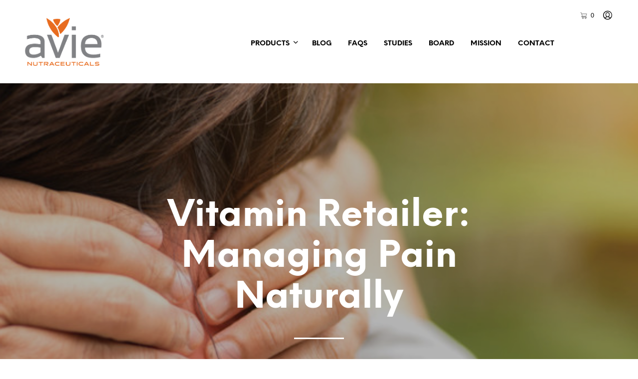

--- FILE ---
content_type: text/css
request_url: https://avienaturals.com/wp-content/plugins/autoship-cloud/styles/style.css?ver=2.10.5.3
body_size: 29091
content:
@font-face {
  font-family: 'autoship';
  src: url("../fonts/icomoon.eot?644i3q");
  src: url("../fonts/icomoon.eot?644i3q#iefix") format("embedded-opentype"), url("../fonts/icomoon.ttf?644i3q") format("truetype"), url("../fonts/icomoon.woff?644i3q") format("woff"), url("../fonts/icomoon.svg?644i3q#icomoon") format("svg");
  font-weight: normal;
  font-style: normal;
  font-display: block; }

[class^="autoship-iconfont"], [class*=" autoship-iconfont"] {
  /* use !important to prevent issues with browser extensions that change fonts */
  font-family: 'autoship' !important;
  speak: never;
  font-style: normal;
  font-weight: normal;
  font-variant: normal;
  text-transform: none;
  line-height: 1;
  /* Better Font Rendering =========== */
  -webkit-font-smoothing: antialiased;
  -moz-osx-font-smoothing: grayscale; }

.autoship-icon-cloud-clock:before {
  content: "\e900"; }

.autoship-icon-cloud-error:before {
  content: "\e901"; }

.autoship-icon-cloud-off:before {
  content: "\e902"; }

.autoship-icon-cloud-queue:before {
  content: "\e903"; }

.autoship-icon-schedule-unknown:before {
  content: "\e904"; }

.autoship-icon-scheduled-order:before {
  content: "\e905"; }

.autoship-icon-scheduled-orders:before {
  content: "\e906"; }

.autoship-icon-scheduled-orders-error:before {
  content: "\e907"; }

.autoship_update_all_orders {
  padding: 4px;
  margin-right: 2px;
  border-radius: 2px;
  border: 1px solid;
  background-color: #fff; }

.autoship_update_all_orders:before {
  content: "\27F3";
  font-size: 14px;
  font-style: normal; }

.autoship-widget-iframe {
  border: none;
  width: 100%;
  height: 100%; }

.autoship-scheduled-orders-iframe {
  border: none;
  width: 100%;
  height: 100%; }

#autoship-select-frequency-dialog, #autoship-select-next-occurrence-dialog {
  display: none;
  position: fixed;
  top: 100px;
  right: 100px;
  height: 400px;
  width: 400px;
  background: white;
  border: 1px solid black;
  z-index: 10000; }

#autoship-customer-bot {
  position: relative;
  height: 350px;
  width: 100%;
  border: 1px solid gray; }

.autoship-schedule-cart {
  position: relative;
  width: 100%; }

.autoship-schedule-cart .frequency-title {
  white-space: nowrap; }

.autoship-schedule-cart .frequency-title h3 {
  width: 60%;
  display: inline-block;
  margin-right: 0;
  margin-left: 0;
  white-space: normal; }

.autoship-schedule-cart .frequency-title .next-occurrence {
  width: 40%;
  display: inline-block;
  margin-right: 0;
  margin-left: 0;
  white-space: normal; }

.autoship-schedule-cart table.autoship-schedule-cart-items {
  border: none; }

.autoship-schedule-cart table.autoship-schedule-cart-items td {
  border: none; }

.autoship-schedule-cart .autoship-schedule-cart-item {
  margin-top: 5px;
  margin-bottom: 5px; }

.autoship-schedule-cart .autoship-schedule-cart-item img {
  width: 25px; }

.autoship-schedule-options {
  margin: 20px 0; }

.autoship-schedule-options .frequency-type-label {
  font-weight: bold; }

.autoship-schedule-options .autoship-old-price {
  color: grey;
  text-decoration: line-through;
  font-style: italic; }

.autoship-schedule-options .autoship-discounted-price {
  color: red; }

.autoship-schedule-options select {
  display: inline; }

.autoship-schedule-options select.autoship-frequency-select .current-frequency {
  font-weight: bold; }

.autoship-schedule-options .loading {
  display: none; }

.autoship-schedule-options .autoship-frequency {
  display: none; }

.autoship-schedule-options .autoship-frequency.active {
  display: block; }

.autoship-schedule-options.hidden {
  display: none; }

.autoship-schedule-options.loading > * {
  display: none; }

.autoship-schedule-options.loading .loading {
  display: block; }

/* Scheduled Order(s) Template
============================== */
.autoship-button {
  margin-right: 2px;
  border-radius: 2px;
  border: 1px solid #eee;
  background-color: #fff;
  color: #000;
  width: 30px;
  height: 30px;
  font-size: 15px;
  line-height: 30px;
  -webkit-transition: all .3s ease-in-out;
  -moz-transition: all .3s ease-in-out;
  -o-transition: all .3s ease-in-out;
  -omstransition: all .3s ease-in-out;
  transition: all .3s ease-in-out; }

.autoship-button:hover, .autoship-button:focus, .autoship-button:active {
  border: 1px solid #000;
  background-color: #000;
  color: #fff; }

.autoship-button.deleted {
  opacity: .5; }

.autoship-icon-button {
  font-family: dashicons;
  display: inline-block;
  width: 30px;
  height: 30px;
  font-size: 15px;
  line-height: 30px;
  text-decoration: none !important;
  font-weight: 400;
  font-style: normal;
  vertical-align: top;
  text-align: center;
  transition: color .1s ease-in 0;
  -webkit-font-smoothing: antialiased;
  -moz-osx-font-smoothing: grayscale;
  box-sizing: border-box; }

.autoship-icon-button.paused::after {
  content: "\f523"; }

.autoship-icon-button.active::after {
  content: "\f522"; }

.autoship-icon-button.edit::after {
  content: "\f464"; }

.autoship-icon-button.failed::after {
  content: "\f534"; }

.autoship-icon-button.deleted::after {
  content: "\f182"; }

.autoship-icon-button.pending::after {
  content: "\f469"; }

.autoship-icon-button.view::after {
  content: "\f177"; }

.autoship-scheduled-orders-header-actions {
  display: flex;
  justify-content: flex-end; }

.woocommerce table.shop_table.autoship-scheduled-orders-table tbody tr.Active.order-locked .status-icon::after {
  font-family: dashicons;
  display: inline-block;
  width: 30px;
  height: 20px;
  font-size: 15px;
  line-height: 20px;
  content: "\f160";
  vertical-align: middle; }

.autoship-notice-row .autoship-order-notice,
.autoship-notice-block .autoship-order-notice {
  padding: 10px !important; }

.autoship-notice-row .autoship-order-notice p,
.autoship-notice-block .autoship-order-notice p {
  position: relative;
  margin: 0px;
  padding: 1em 1.618em;
  border-radius: 5px;
  font-size: 12px;
  border: 2px solid red;
  color: red;
  text-align: left; }

.autoship-notice-row .autoship-order-notice.action-notice p,
.autoship-notice-block .autoship-order-notice.action-notice p {
  border: 2px solid #3d9cd2;
  color: #3d9cd2; }

.woocommerce table.shop_table.autoship-scheduled-orders-table tbody tr.autoship-notice-row {
  border-top: 0px; }

.woocommerce table.shop_table.autoship-scheduled-orders-table tbody tr.autoship-notice-row td:nth-child(1) {
  border-top: 0px; }

.woocommerce table.shop_table.autoship-scheduled-orders-table tbody tr.autoship-notice-row td:nth-child(1) p {
  font-size: 12px; }

.autoship-scheduled-order-template * {
  box-sizing: border-box; }

.autoship-scheduled-order-template form,
.autoship-scheduled-order-template .autoship-scheduled-order-view-template {
  display: inline-block;
  width: 100%; }

.autoship-scheduled-order-template h2 {
  font-size: 30px; }

.autoship-scheduled-order-template h3 {
  font-size: 25px;
  position: relative; }

.autoship-scheduled-order-template .activate-action,
.autoship-scheduled-order-template .deactivate-action,
.autoship-scheduled-order-template .autoship-action-link,
.autoship-scheduled-order-template .autoship-action-btn {
  display: inline-block;
  padding: 6px 12px;
  border: 1px solid;
  border-radius: 5px; }

.autoship-scheduled-order-template .activate-action.small-autoship-action,
.autoship-scheduled-order-template .deactivate-action.small-autoship-action,
.autoship-scheduled-order-template .autoship-action-link.small-autoship-action,
.autoship-scheduled-order-template .autoship-action-btn.small-autoship-action {
  padding: 3px 6px;
  font-size: 10px;
  margin-left: 5px;
  text-transform: uppercase; }

.autoship-scheduled-order-template .activate-action.slim-autoship-action,
.autoship-scheduled-order-template .deactivate-action.slim-autoship-action,
.autoship-scheduled-order-template .autoship-action-link.slim-autoship-action,
.autoship-scheduled-order-template .autoship-action-btn.slim-autoship-action {
  padding: 0px;
  border: none; }

.autoship-scheduled-order-template .autoship-action-btn.deleted {
  opacity: .5; }

.autoship-scheduled-order-template .action-info {
  display: inline-block;
  margin-bottom: 20px;
  width: 100%; }

.autoship-scheduled-order-template .payment-method-name {
  font-style: normal;
  margin-bottom: 0;
  border: 1px solid rgba(0, 0, 0, 0.1);
  text-align: left;
  width: 100%;
  border-radius: 5px;
  padding: 6px 12px; }

.autoship-scheduled-order-template .product-name .autoship-item-notice {
  font-style: italic;
  max-width: 277px;
  margin-top: 8px;
  opacity: 0.75; }

.autoship-scheduled-order-template form.processing .autoship-scheduled-order-items-table .scheduled_order_item {
  opacity: .6; }

.autoship-scheduled-order-template form.processing .scheduled-order-add-ons-placeholder td.auto_loader {
  position: relative; }

.autoship-scheduled-order-template form.processing .scheduled-order-add-ons-placeholder td.auto_loader > span::after {
  height: 1em;
  width: 1em;
  display: block;
  position: absolute;
  top: 50%;
  left: 50%;
  margin-left: -.5em;
  margin-top: -.5em;
  content: '';
  -webkit-animation: spin 1s ease-in-out infinite;
  animation: spin 1s ease-in-out infinite;
  background: url(../images/loader.svg) center center;
  background-size: cover;
  line-height: 1;
  text-align: center;
  font-size: 2em;
  color: rgba(0, 0, 0, 0.75); }

.autoship-scheduled-order-template .autoship-scheduled-order-items-table .scheduled-order-add-ons-msg {
  display: none; }

.autoship-scheduled-order-template .autoship-scheduled-order-items-table .scheduled-order-add-ons-placeholder {
  display: none; }

.autoship-scheduled-order-template .autoship-scheduled-order-items-table .scheduled-order-add-ons-placeholder td {
  border-top: 1px dashed !important;
  border-bottom: 1px dashed !important; }

.autoship-scheduled-order-template .autoship-scheduled-order-items-table .scheduled-order-add-ons-placeholder td:first-of-type {
  border-left: 1px dashed !important; }

.autoship-scheduled-order-template .autoship-scheduled-order-items-table .scheduled-order-add-ons-placeholder td:last-of-type {
  border-right: 1px dashed !important; }

.autoship-scheduled-order-template .autoship-scheduled-order-items-table .scheduled-order-add-ons-placeholder img {
  width: 100px !important;
  height: auto !important; }

.autoship-scheduled-order-template .autoship-scheduled-order-items-table .scheduled-order-add-ons select,
.autoship-scheduled-order-template .autoship-scheduled-order-items-table .scheduled-order-add-ons input {
  height: 40px;
  line-height: 40px;
  border: 1px solid #ebebeb;
  color: #686868;
  box-sizing: border-box;
  font-size: 14px;
  font-weight: 400;
  padding-left: 12px;
  min-width: 100%;
  width: 100%; }

.autoship-scheduled-order-template .autoship-scheduled-order-items-table .scheduled-order-add-ons .add-on-action {
  text-align: center; }

.autoship-scheduled-order-template .autoship-scheduled-order-items-table .scheduled-order-add-ons .add-on-action a {
  height: 40px;
  width: 40px;
  font-weight: bold;
  line-height: 40px;
  display: inline-block; }

.autoship-scheduled-order-template .autoship-scheduled-order-items-table .scheduled-order-coupons ul {
  list-style: none;
  padding: 0;
  margin: 0; }

.autoship-scheduled-order-template .autoship-scheduled-order-items-table .scheduled-order-coupons li {
  display: inline-block;
  padding: 5px 10px;
  border: 1px solid #eee;
  border-radius: 2px;
  margin: 5px;
  margin-bottom: 5px; }

.autoship-scheduled-order-template .autoship-scheduled-order-items-table .scheduled-order-coupons li a {
  padding-right: 5px;
  font-weight: bold; }

.autoship-scheduled-order-template .autoship-scheduled-order-items-table .scheduled-order-coupons li span {
  font-weight: bold; }

.autoship-scheduled-order-template .autoship-scheduled-order-items-table .scheduled-order-coupons li:hover, .autoship-scheduled-order-template .autoship-scheduled-order-items-table .scheduled-order-coupons li:focus, .autoship-scheduled-order-template .autoship-scheduled-order-items-table .scheduled-order-coupons li:active {
  border: 1px solid; }

.autoship-scheduled-order-template .autoship-scheduled-order-items-table tr.outofstock td:not(.product-remove) {
  opacity: .5; }

.autoship-scheduled-order-template .autoship-scheduled-order-items-table td.product-remove {
  text-align: center; }

.autoship-scheduled-order-template .autoship-scheduled-order-items-table td.product-remove > * {
  margin: 0 auto; }

.autoship-scheduled-order-template .autoship-scheduled-order-items-table tr.outofstock td.product-name > :not(.autoship-item-notice) {
  text-decoration: line-through; }

.autoship-scheduled-order-template .autoship-scheduled-order-items-table tr .autoship-item-notice {
  display: block; }

.autoship-scheduled-order-template .autoship-scheduled-order-summary,
.autoship-scheduled-order-template .autoship-scheduled-order-payment-method-summary {
  margin: .85em 0; }

.autoship-scheduled-order-template .autoship-scheduled-order-summary h3,
.autoship-scheduled-order-template .autoship-scheduled-order-payment-method-summary h3 {
  font-size: 1.5em; }

.autoship-scheduled-order-template .autoship-scheduled-order-summary p,
.autoship-scheduled-order-template .autoship-scheduled-order-payment-method-summary p {
  font-size: 1.2em;
  margin: 0; }

.autoship-scheduled-order-template .autoship-scheduled-order-summary mark,
.autoship-scheduled-order-template .autoship-scheduled-order-payment-method-summary mark {
  font-weight: 600; }

.autoship-scheduled-order-template .autoship-address-summary .autoship-address-summary-subnote {
  font-size: 12px;
  opacity: .75;
  font-style: italic; }

.autoship-scheduled-order-template .autoship-order-details-summary-form,
.autoship-scheduled-order-template .autoship-order-payment-details-summary-form {
  border: 1px solid #eee;
  padding: 20px; }

.autoship-scheduled-order-template .autoship-order-details-summary-form > div,
.autoship-scheduled-order-template .autoship-order-payment-details-summary-form > div {
  display: inline-block;
  margin: .85em; }

.autoship-scheduled-order-template .autoship-order-details-summary-form label,
.autoship-scheduled-order-template .autoship-order-payment-details-summary-form label {
  margin-right: 6px; }

.autoship-scheduled-order-template .autoship-order-details-summary-form select,
.autoship-scheduled-order-template .autoship-order-details-summary-form input,
.autoship-scheduled-order-template .autoship-order-payment-details-summary-form select,
.autoship-scheduled-order-template .autoship-order-payment-details-summary-form input {
  height: 40px;
  line-height: 40px;
  border: 1px solid #ebebeb;
  color: #686868;
  box-sizing: border-box;
  font-size: 14px;
  font-weight: 400;
  padding-left: 12px;
  min-width: 100%; }

.autoship-scheduled-order-template .autoship-order-details-summary-form button,
.autoship-scheduled-order-template .autoship-order-payment-details-summary-form button {
  width: 100%; }

.autoship-scheduled-order-template .autoship-edit-scheduled-order-schedule-form,
.autoship-scheduled-order-template .autoship-edit-scheduled-order-payment-form,
.autoship-scheduled-order-template .autoship-edit-scheduled-order-shipping-address-form {
  display: none; }

.autoship-scheduled-order-template .activated.autoship-edit-scheduled-order-schedule-form,
.autoship-scheduled-order-template .activated.autoship-edit-scheduled-order-payment-form,
.autoship-scheduled-order-template .activated.autoship-edit-scheduled-order-shipping-address-form {
  display: inline-block; }

.autoship-scheduled-order-template .autoship-scheduled-order-view-template .no-items-notice,
.autoship-scheduled-order-template .autoship-scheduled-order-edit-form .no-items-notice {
  display: none; }

.autoship-scheduled-order-template .autoship-scheduled-order-view-template.empty-order,
.autoship-scheduled-order-template .autoship-scheduled-order-edit-form.empty-order {
  margin: 50px 0px; }

.autoship-scheduled-order-template .autoship-scheduled-order-view-template.empty-order .autoship-order-totals-section,
.autoship-scheduled-order-template .autoship-scheduled-order-view-template.empty-order .autoship-update-action,
.autoship-scheduled-order-template .autoship-scheduled-order-edit-form.empty-order .autoship-order-totals-section,
.autoship-scheduled-order-template .autoship-scheduled-order-edit-form.empty-order .autoship-update-action {
  display: none; }

.autoship-scheduled-order-template .autoship-scheduled-order-view-template.empty-order .autoship-order-totals-section.no-items,
.autoship-scheduled-order-template .autoship-scheduled-order-view-template.empty-order .autoship-update-action.no-items,
.autoship-scheduled-order-template .autoship-scheduled-order-edit-form.empty-order .autoship-order-totals-section.no-items,
.autoship-scheduled-order-template .autoship-scheduled-order-edit-form.empty-order .autoship-update-action.no-items {
  display: table-cell; }

.autoship-scheduled-order-template .autoship-scheduled-order-view-template.empty-order .no-items-notice,
.autoship-scheduled-order-template .autoship-scheduled-order-edit-form.empty-order .no-items-notice {
  display: block;
  text-align: center;
  padding: 20px;
  border: 1px solid #eee; }

.autoship-scheduled-order-template .autoship-edit-scheduled-order-shipping-address-form .autoship-order-details-summary-form > div:first-of-type {
  width: 100%; }

.autoship-error-template {
  padding: 20px;
  border: 1px solid red; }

.autoship-error-template.no-error {
  display: none; }

.autoship-error-template h2 {
  font-size: 33px; }

.autoship-error-template h3 {
  font-size: 23px; }

.autoship-error-template h3 > span {
  display: inline-block; }

.autoship-error-template h3 > span:after {
  color: red;
  content: "\f534";
  font-family: dashicons;
  display: inline-block;
  position: absolute;
  width: 40px;
  font-size: 26px;
  text-decoration: inherit;
  font-weight: 400;
  font-style: normal;
  vertical-align: top;
  text-align: center;
  transition: color .1s ease-in 0;
  -webkit-font-smoothing: antialiased;
  -moz-osx-font-smoothing: grayscale;
  box-sizing: border-box; }

@media (min-width: 768px) {
  .autoship-scheduled-order-template .autoship-order-details-summary-form > div,
  .autoship-scheduled-order-template .autoship-order-payment-details-summary-form > div {
    display: inline-block; }
  .autoship-scheduled-order-template .autoship-order-details-summary-form select,
  .autoship-scheduled-order-template .autoship-order-details-summary-form input,
  .autoship-scheduled-order-template .autoship-order-payment-details-summary-form select,
  .autoship-scheduled-order-template .autoship-order-payment-details-summary-form input {
    min-width: inherit; }
  .autoship-scheduled-order-template .autoship-order-details-summary-form button,
  .autoship-scheduled-order-template .autoship-order-payment-details-summary-form button {
    width: inherit; } }

/* My Account > Orders
============================== */
.woocommerce-MyAccount-orders th.woocommerce-orders-table__header-order-autoship-icon > span {
  display: inline-block;
  width: 100%;
  text-align: center; }

.woocommerce-MyAccount-orders th.woocommerce-orders-table__header-order-autoship-icon > span::after {
  content: url(../images/scheduled_order.svg);
  width: 100%; }

.woocommerce-MyAccount-orders td.woocommerce-orders-table__cell-order-autoship-icon .order-origin-icon {
  display: inline-flex;
  line-height: 1;
  border-radius: 4px;
  border-bottom: 1px solid rgba(0, 0, 0, 0.05);
  margin: 0;
  cursor: inherit !important;
  white-space: nowrap;
  max-width: 100%;
  background: transparent;
  color: #0073aa;
  padding: 9px;
  font-weight: bold; }

.woocommerce-MyAccount-orders td.woocommerce-orders-table__cell-order-autoship-icon .order-origin-icon.created > span::after {
  content: url(../images/scheduled_order.svg);
  width: 100%; }

.woocommerce-MyAccount-orders td.woocommerce-orders-table__cell-order-autoship-icon .order-origin-icon.scheduled > span::after {
  content: url(../images/scheduled_orders.svg);
  width: 100%; }

/**
 * tiptip-jquery-plugin
 */
#tiptip_holder {
  display: none;
  z-index: 8675309;
  position: absolute;
  top: 0;
  /*rtl:ignore*/
  left: 0; }

#tiptip_holder.tip_top {
  padding-bottom: 5px; }

#tiptip_holder.tip_top #tiptip_arrow_inner {
  margin-top: -7px;
  margin-left: -6px;
  border-top-color: #333; }

#tiptip_holder.tip_bottom {
  padding-top: 5px; }

#tiptip_holder.tip_bottom #tiptip_arrow_inner {
  margin-top: -5px;
  margin-left: -6px;
  border-bottom-color: #333; }

#tiptip_holder.tip_right {
  padding-left: 5px; }

#tiptip_holder.tip_right #tiptip_arrow_inner {
  margin-top: -6px;
  margin-left: -5px;
  border-right-color: #333; }

#tiptip_holder.tip_left {
  padding-right: 5px; }

#tiptip_holder.tip_left #tiptip_arrow_inner {
  margin-top: -6px;
  margin-left: -7px;
  border-left-color: #333; }

#tiptip_content {
  color: #fff;
  font-size: 0.8em;
  background: #333;
  text-align: center;
  border-radius: 3px;
  padding: 0.618em 1em;
  box-shadow: 0 1px 3px rgba(0, 0, 0, 0.2); }

#tiptip_content code {
  padding: 1px;
  background: #888; }

#tiptip_content::not(.autoship-toolip-content) {
  max-width: 230px; }

#tiptip_arrow,
#tiptip_arrow_inner {
  position: absolute;
  border-color: transparent;
  border-style: solid;
  border-width: 6px;
  height: 0;
  width: 0; }

body.autoship-modal-open {
  overflow: hidden; }

.autoship-modal {
  display: none;
  /* Hidden by default */
  position: fixed;
  /* Stay in place */
  z-index: 99998;
  /* Sit on top of all but admin bar*/
  left: 0;
  top: 0;
  width: 100%;
  /* Full width */
  height: 100%;
  /* Full height */
  overflow: auto;
  /* Enable scroll if needed */
  background-color: black;
  /* Fallback color */
  background-color: rgba(0, 0, 0, 0.4);
  /* Black w/ opacity */
  /* Modal Content/Box */
  /* The Close Button */ }

.autoship-modal.open {
  display: block; }

.autoship-modal.small .autoship-modal-content {
  max-width: 300px; }

.autoship-modal.medium .autoship-modal-content {
  max-width: 500px; }

.autoship-modal.large .autoship-modal-content {
  max-width: 800px; }

.autoship-modal .autoship-modal-content {
  background-color: #fefefe;
  margin: 15% auto;
  /* 15% from the top and centered */
  padding: 25px;
  border: 1px solid #11a0d2;
  box-shadow: 0 0 8px rgba(0, 0, 0, 0.2);
  -moz-box-shadow: 0 0 8px rgba(0, 0, 0, 0.2);
  -webkit-box-shadow: 0 0 8px rgba(0, 0, 0, 0.2);
  width: 80%;
  /* Could be more or less, depending on screen size */
  font-size: 14px;
  box-shadow: 0 4px 8px 0 rgba(0, 0, 0, 0.2), 0 6px 20px 0 rgba(0, 0, 0, 0.19);
  -webkit-animation-name: autoshipmodalanimatetop;
  animation-name: autoshipmodalanimatetop;
  -webkit-animation-duration: 0.4s;
  animation-duration: 0.4s; }

.autoship-modal .autoship-modal-content h3 {
  font-weight: bold;
  font-size: 1.5em !important; }

.autoship-modal.customer-modal .autoship-modal-content {
  border: 1px solid transparent; }

.autoship-modal.autoship-form-modal .autoship-modal-content {
  max-width: 500px;
  width: calc( 100% - 20px);
  padding: 20px; }

@media (min-width: 500px) {
  .autoship-modal.autoship-form-modal .autoship-modal-content {
    width: 80%;
    padding: 25px; } }

.autoship-modal .close:not(.autoship-action-btn) {
  color: #aaa;
  float: right;
  font-size: 28px;
  font-weight: bold; }

.autoship-modal .close:not(.autoship-action-btn):hover, .autoship-modal .close:not(.autoship-action-btn):focus {
  color: black;
  text-decoration: none;
  cursor: pointer; }

.autoship-modal .autoship-update-action {
  display: flex;
  flex-wrap: wrap;
  justify-content: center;
  align-items: center;
  flex-direction: column-reverse; }

@media (min-width: 375px) {
  .autoship-modal .autoship-update-action {
    flex-direction: row; } }

.autoship-modal .autoship-update-action .refresh-rates-link {
  width: 100%; }

.autoship-modal .autoship-update-action .button {
  margin: 5px;
  width: 100%;
  font-size: 12px; }

@media (min-width: 375px) {
  .autoship-modal .autoship-update-action .button {
    width: auto;
    font-size: .97em; } }

/* Autoship Modal Animation */
@-webkit-keyframes autoshipmodalanimatetop {
  from {
    top: -300px;
    opacity: 0; }
  to {
    top: 0;
    opacity: 1; } }

@keyframes autoshipmodalanimatetop {
  from {
    top: -300px;
    opacity: 0; }
  to {
    top: 0;
    opacity: 1; } }

.autoship-info-link {
  padding-left: 5px; }

.autoship-credits {
  margin-top: 10px;
  font-size: 8px;
  text-align: right;
  letter-spacing: 1px; }

#tiptip_content .autoship-modal-content > span.close {
  display: none; }

.customer-modal.autoship-modal .autoship-modal-content {
  position: relative; }

.customer-modal.autoship-modal .autoship-modal-content .autoship-modal-footer-content {
  position: absolute;
  bottom: -2px;
  right: 13px; }

.customer-modal.autoship-modal .autoship-credits {
  font-size: 10px; }

.customer-modal.autoship-modal .autoship-credits img {
  width: 30px; }

.customer-modal.autoship-modal .close {
  color: #aaa;
  float: right;
  font-size: 28px;
  font-weight: bold;
  text-align: right;
  position: absolute;
  right: 6px;
  top: -2px;
  line-height: 28px; }

/** Upsell carousel */
.autoship-scheduled-order-upsell .autoship_upsell_product_wrap {
  display: flex;
  gap: 20px; }

.autoship_upsell_product_wrap-left {
  display: flex;
  gap: 40px;
  flex-direction: column;
  flex-basis: 98px;
  min-width: 98px; }

@media (min-width: 768px) {
  .autoship_upsell_product_wrap-left {
    flex-basis: 120px; } }

.autoship_upsell_product_wrap-left img {
  max-height: 98px; }

@media (min-width: 768px) {
  .autoship_upsell_product_wrap-left img {
    max-height: 120px; } }

.autoship_upsell_product_wrap-right {
  display: flex;
  flex-direction: column;
  justify-content: space-between;
  white-space: normal; }

.autoship_upsell_product_wrap-bottom {
  display: flex;
  gap: 20px;
  margin-top: auto;
  align-items: center;
  text-align: center; }

.autoship_upsell_product_wrap-bottom .button {
  margin: 0;
  text-align: center;
  min-width: 95px; }

@media (min-width: 768px) {
  .autoship_upsell_product_wrap-bottom .button {
    min-width: 100px; } }

.autoship_upsell_product_wrap-right p {
  margin-bottom: 0; }

.autoship_add_one_time_btn {
  font-size: 10px; }

@media (min-width: 768px) {
  .autoship_add_one_time_btn {
    font-size: 14px; } }

.autoship-scheduled-order-upsell h5 {
  margin-bottom: 35px;
  font-weight: normal; }

.autoship_upsell_product_wrap a {
  text-decoration: none !important;
  color: inherit; }

.autoship-scheduled-order-upsell:not(.flexslider) .upsells {
  overflow-x: auto;
  white-space: nowrap; }

.autoship-scheduled-order-upsell ul {
  list-style: none; }

.autoship-scheduled-order-upsell:not(.flexslider) ul.products li {
  display: inline-block;
  float: none !important;
  margin-bottom: 10px;
  max-width: 200px;
  margin-right: 8px; }

@media (min-width: 768px) {
  .autoship-scheduled-order-upsell:not(.flexslider) ul.products li {
    max-width: 241px;
    margin-right: 20px; } }

.autoship-scheduled-order-upsell.flexslider {
  position: relative; }

.autoship-scheduled-order-upsell.flexslider ul.products li.product {
  clear: none !important;
  margin-bottom: 10px; }

.autoship-scheduled-order-upsell.flexslider ul.products::before {
  content: none; }

.autoship-scheduled-order-upsell.flexslider .upsells {
  margin: 0 0 60px;
  background: #fff;
  border: 0;
  position: relative;
  zoom: 1; }

.autoship-scheduled-order-upsell.flexslider ul.products {
  zoom: 1; }

.autoship-scheduled-order-upsell.flexslider ul.products:after {
  content: "\0020";
  display: block;
  clear: both;
  visibility: hidden;
  line-height: 0;
  height: 0; }

.autoship-scheduled-order-upsell.flexslider .flex-viewport {
  max-height: 2000px;
  -webkit-transition: all 1s ease;
  -moz-transition: all 1s ease;
  -ms-transition: all 1s ease;
  -o-transition: all 1s ease;
  transition: all 1s ease; }

.autoship-scheduled-order-upsell.flexslider .loading .flex-viewport {
  max-height: 300px; }

@-moz-document url-prefix() {
  .autoship-scheduled-order-upsell.flexslider .loading .flex-viewport {
    max-height: none; } }

.autoship-flex-direction-nav {
  display: flex;
  position: absolute;
  justify-content: space-between;
  width: calc(100% + 10px);
  z-index: 9999;
  top: 50%;
  transform: translateY(-50%); }

.autoship-flex-direction-nav .custom-arrow {
  width: 29px;
  height: 29px; }

.autoship-flex-direction-nav .flex-disabled {
  display: none; }

.autoship-flex-direction-nav .flex-next {
  margin-left: auto; }

.autoship-flex-direction-nav .flex-prev {
  margin-right: auto; }

.autoship-scheduled-order-upsell.flexslider .flex-viewport {
  display: flex;
  flex-direction: column; }

.autoship-scheduled-order-upsell ul {
  display: flex; }

.autoship-scheduled-order-upsell ul > li {
  display: flex !important;
  flex-direction: column;
  gap: 30px; }

/*# sourceMappingURL=style.css.map */

/*# sourceMappingURL=style.css.map */

--- FILE ---
content_type: text/css
request_url: https://avienaturals.com/wp-content/themes/shopkeeper-child/style.css?ver=8.0
body_size: 5973
content:
/*
Theme Name: Shopkeeper Child Theme
Theme URI: http://shopkeeper.getbowtied.com/
Description: This is a child theme for Shopkeeper.
Author: Get Bowtied
Author URI: http: //www.getbowtied.com/
Template: shopkeeper
Version: 1.2
*/

@import url("../shopkeeper/style.css");
@font-face {
    font-family: brixslab;
    src: url(BrixSlab-Black.otf);
}

h2 .titles{
    font-size: 40px;
    font-weight: 400;
    color: #f36f21;
}
.subtitleavie{
	font-size:25px;	
	color: #58595b;
	font-weight:600;
	padding-bottom: 20px;
}
.homepage-button{
	font-size:30px;
	margin-left: 32px;
}
.button-avie {
	width: 175px; 
	height:60px; 
	color:#ffffff; 
	background: #f36f21; 
	font-size:15px; 
	text-align:center; 
	font-weight: 700; 
	padding-top:20px;
	transition: 0.5s ease;
    	-webkit-transition: 0.5s ease;
    	-moz-transition: 0.5s ease;
	margin-bottom: 20px;
}
.button-avie:hover {
	width: 200x; 
	height:60px; 
	color:#ffffff; 
	background: #f36f21; 
	font-size:15px; 
	text-align:center; 
	font-weight: 700; 
	padding-top:20px;
	transition: 0.5s ease;
    	-webkit-transition: 0.5s ease;
    	-moz-transition: 0.5s ease;
}
.button-avie a {
	text-transform:none;
	color:#ffffff; 
	font-size:15px;
}
.navbar-right a {
	color: #000;
	padding-left: 15px!important;
	padding-right: 15px!important;
	line-height: 30px;
}
.menu-button-text {
	color: #000;
}
.tools_button_icon{
}
.menu-button-text{
	font-weight:400 !important;
}
@media (min-width: 1280px) {
.spaceonblog{
padding-top:150px !important;
}
.spaceonblog2{
margin-bottom:-70px !important;
}
}
@media (max-width: 1279px) {
.spaceonblog2{
margin-bottom:70px !important;
}
}
@media (min-width: 2191px) {
.home-bottles{
 top: 0px !important;
 text-align:left;
 position: absolute; 
 padding-left: 35px;
}
}
@media (max-width: 2190px) {
.home-bottles{
 top: -25px !important;
 text-align:left;
 position: absolute; 
 padding-left: 35px;
 width: 700px;
}
}
@media (max-width: 1825px) {
.home-bottles{
 top: -10px !important;
 text-align:left;
 position: absolute; 
 padding-left: 35px;
}
}
@media (max-width: 1630px) {
.home-bottles{
 top: -50px !important;
 width: 700px;
 text-align:left;
 position: absolute; 
 padding-left: 35px;
}
}
@media (max-width: 1458px) {
.home-bottles{
 top: -5px !important;
 width: 600px;
 text-align:left;
 position: absolute; 
 padding-left: 35px;
}
}
@media (min-width: 1340px) {
.money-back{
 padding-right: 150px;
}
 #learnmoreavie {
  font-size: 45px;
  line-height: 45px;
 }
}
@media (max-width: 1390px) {
.money-back{
 padding-right: 75px;
}
#learnmoreavie {
  font-size: 45px;
  line-height: 45px;
 }
}
@media (max-width: 1290px) {
.money-back{
 padding-right: 10px;
}
#learnmoreavie {
  font-size: 45px;
  line-height: 45px;
 }
}
@media (max-width: 1220px) {
.money-back{
 padding-right: 10px;
}
#learnmoreavie {
  font-size: 40px;
  line-height: 45px;
 }
.home-bottles{
 top: 0px !important;
 width: 550px;
 text-align:left;
 position: absolute; 
 padding-left: 35px;
}
}
@media (max-width: 1120px) {
.money-back{
 padding-right: 10px;
}
#learnmoreavie {
  font-size: 35px;
  line-height: 45px;
 }
.home-bottles{
 top: -10px !important;
 width: 550px;
 text-align:left;
 position: absolute; 
 padding-left: 35px;
}
}
@media (max-width: 1023px) {
.money-back{
 padding-right: 10px;
 text-align: center;
}
#learnmoreavie {
  font-size: 35px;
  line-height: 45px;
 }
.home-bottles{
 top: 20px !important;
 left: 13%;
 width: 550px;
 text-align:center;
 position: absolute;
}
}
@media (max-width: 991px) {
.money-back{
 padding-right: 1px;
 text-align: center;
}
#learnmoreavie {
  font-size: 25px;
  line-height: 30px;
 }
.home-bottles{
 top: 0px !important;
 width: 500px;
 text-align:left;
 position: absolute; 
 padding-left: 0px;
 left: 0;
}
}
@media (max-width: 910px) {
.money-back{
 padding-right: 1px;
 text-align: center;
}
#learnmoreavie {
  font-size: 25px;
  line-height: 30px;
 }
.home-bottles{
 top: 30px !important;
 width: 400px;
 text-align:left;
 position: absolute; 
 padding-left: 0px;
 left: -50px;
}
}
@media (max-width: 788px) {
.money-back{
 padding-right: 1px;
 text-align: right;
}
#learnmoreavie {
  font-size: 25px;
  line-height: 30px;
 }
.home-bottles{
 top: -25px !important;
 width: 400px;
 text-align:left;
 position: absolute; 
 padding-left: 0px;
 left: -50px;
 display: none;
}
}
@media (min-width: 1351px) {
.title-mobile{
  font-size: 70px;
  line-height: 70px;
}
}
@media (max-width: 1350px) {
.title-mobile{
  font-size: 60px;
  line-height: 60px;
}
}
@media (max-width: 1160px) {
.title-mobile{
  font-size: 50px;
  line-height: 50px;
}
}
@media (max-width: 1025px) {
.title-mobile{
  font-size: 45px;
  line-height: 45px;
}
}
@media (max-width: 945px) {
.title-mobile{
  font-size: 60px;
  line-height: 60px;
}
}
.vc_bar {
  height: 10px !important;   
}
fieldset h3 .wc-autoship-price {
	display: block;
	color: #000 ;
	font-size: 20px !important;
}
#disqus_thread {
	padding: 12px 10px 0;
	margin: 0 auto;
	max-width: 850px;
}
 
@media screen and (min-width: 673px) {
	#disqus_thread {
		padding-left: 30px;
		padding-right: 30px;
	}
}
 
@media screen and (min-width: 1040px) {
	#disqus_thread {
		padding-left: 15px;
		padding-right: 15px;
	}
}
 
@media screen and (min-width: 1110px) {
	#disqus_thread {
		padding-left: 30px;
		padding-right: 30px;
	}
}

.home-beakers {
	max-width:570px;
	top:-85px !important;
	right:20px !important;
}

@media screen and (max-width: 1475px) {
	.home-beakers {
		max-width:525px;
		top:-60px !important;
		right:20px !important;
	}
}

@media screen and (max-width: 1390px) {
	.home-beakers {
		max-width:505px;
		right:50px !important;
	}
}

@media screen and (max-width: 1290px) {
	.home-beakers {
		max-width:475px;
		right:0px !important;
	}
}

@media screen and (max-width: 1120px) {
	.home-beakers {
		max-width:425px;
		top:-40px !important;
		right:0px !important;
	}
}

@media screen and (max-width: 1024px) {
	.home-beakers {
		display:none;
	}
}

#products-grid li img {
	opacity:1!important;
}
